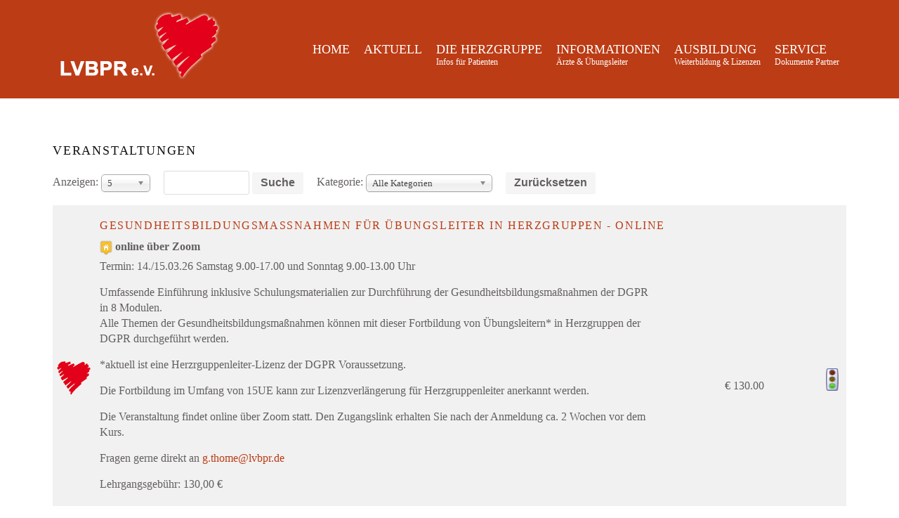

--- FILE ---
content_type: text/html; charset=utf-8
request_url: https://www.lvbpr.de/veranstaltung-organisieren/eventlist
body_size: 7621
content:
<!DOCTYPE HTML>
<html lang="de-de" dir="ltr"  data-config='{"twitter":0,"plusone":0,"facebook":0,"style":"lvbpr"}'>

<head>
<meta charset="utf-8">
<meta http-equiv="X-UA-Compatible" content="IE=edge">
<meta name="viewport" content="width=device-width, initial-scale=1">
<base href="https://www.lvbpr.de/veranstaltung-organisieren/eventlist" />
	<meta name="keywords" content="Berlin, Herz, Herzgruppen, Verband, LSB, Defi, Herzinfarkt, Rehabilitation, Prävention, Herzsport, Infarkt, Angina, Schrittmacher, Arzt, Ausbildung, Fortbildung, Herzsportgruppen, vdek, DGPR, Landesorganisation, Herzgruppenleiter, Brandenburg" />
	<meta name="description" content="Landesverband Brandenburg für Prävention und Rehabilitation von Herz-Kreislauferkrankungen ist Brandenburgs Ansprechpartner für kardiale und kardiologische Rehabilitation und Prävention" />
	<meta name="generator" content="newsmaqer" />
	<title>Veranstaltung organisieren</title>
	<link href="https://www.lvbpr.de/component/search/?Itemid=321&amp;art=eventlist&amp;format=opensearch" rel="search" title="Suchen LVBPR | Herzgruppen in Brandenburg" type="application/opensearchdescription+xml" />
	<link href="/templates/yoo_digit/favicon.ico" rel="shortcut icon" type="image/vnd.microsoft.icon" />
	<link href="/media/jui/css/chosen.css?125f7e5be0a4e9278fe64b80ce4ed23b" rel="stylesheet" type="text/css" />
	<link href="/media/system/css/modal.css?125f7e5be0a4e9278fe64b80ce4ed23b" rel="stylesheet" type="text/css" />
	<link href="/media/com_matukio/cache/c65e79e62f174d6b62fe2a22385a8ed3.min.css" rel="stylesheet" type="text/css" />
	<link href="/cache/widgetkit/widgetkit-a8de65bd.css" rel="stylesheet" type="text/css" />
	<script type="application/json" class="joomla-script-options new">{"csrf.token":"85bb64ae0a79a3999eb5565a3c728c73","system.paths":{"root":"","base":""}}</script>
	<script src="/media/jui/js/jquery.min.js?125f7e5be0a4e9278fe64b80ce4ed23b" type="text/javascript"></script>
	<script src="/media/jui/js/jquery-noconflict.js?125f7e5be0a4e9278fe64b80ce4ed23b" type="text/javascript"></script>
	<script src="/media/jui/js/jquery-migrate.min.js?125f7e5be0a4e9278fe64b80ce4ed23b" type="text/javascript"></script>
	<script src="/media/jui/js/bootstrap.min.js?125f7e5be0a4e9278fe64b80ce4ed23b" type="text/javascript"></script>
	<script src="/media/jui/js/chosen.jquery.min.js?125f7e5be0a4e9278fe64b80ce4ed23b" type="text/javascript"></script>
	<script src="/media/system/js/mootools-core.js?125f7e5be0a4e9278fe64b80ce4ed23b" type="text/javascript"></script>
	<script src="/media/system/js/core.js?125f7e5be0a4e9278fe64b80ce4ed23b" type="text/javascript"></script>
	<script src="/media/system/js/mootools-more.js?125f7e5be0a4e9278fe64b80ce4ed23b" type="text/javascript"></script>
	<script src="/media/system/js/modal.js?125f7e5be0a4e9278fe64b80ce4ed23b" type="text/javascript"></script>
	<script src="/media/system/js/multiselect.js?125f7e5be0a4e9278fe64b80ce4ed23b" type="text/javascript"></script>
	<script src="/media/com_matukio/cache/f0d1819f95e3c768169a8bf6a745e381.min.js" type="text/javascript"></script>
	<script src="/cache/widgetkit/widgetkit-b0c0b5ca.js" type="text/javascript"></script>
	<script type="text/javascript">

	var juri_root = "https://www.lvbpr.de/";
	var itemid = "321";
jQuery(function($){ initTooltips(); $("body").on("subform-row-add", initTooltips); function initTooltips (event, container) { container = container || document;$(container).find(".hasTooltip").tooltip({"html": true,"container": "body"});} });
	jQuery(function ($) {
		initChosen();
		$("body").on("subform-row-add", initChosen);

		function initChosen(event, container)
		{
			container = container || document;
			$(container).find("select").chosen({"disable_search_threshold":10,"search_contains":true,"allow_single_deselect":true,"placeholder_text_multiple":"Werte eingeben oder ausw\u00e4hlen","placeholder_text_single":"Wert ausw\u00e4hlen","no_results_text":"Keine Ergebnisse gefunden!"});
		}
	});
	
		jQuery(function($) {
			SqueezeBox.initialize({});
			initSqueezeBox();
			$(document).on('subform-row-add', initSqueezeBox);

			function initSqueezeBox(event, container)
			{
				SqueezeBox.assign($(container || document).find('a.modal').get(), {
					parse: 'rel'
				});
			}
		});

		window.jModalClose = function () {
			SqueezeBox.close();
		};

		// Add extra modal close functionality for tinyMCE-based editors
		document.onreadystatechange = function () {
			if (document.readyState == 'interactive' && typeof tinyMCE != 'undefined' && tinyMCE)
			{
				if (typeof window.jModalClose_no_tinyMCE === 'undefined')
				{
					window.jModalClose_no_tinyMCE = typeof(jModalClose) == 'function'  ?  jModalClose  :  false;

					jModalClose = function () {
						if (window.jModalClose_no_tinyMCE) window.jModalClose_no_tinyMCE.apply(this, arguments);
						tinyMCE.activeEditor.windowManager.close();
					};
				}

				if (typeof window.SqueezeBoxClose_no_tinyMCE === 'undefined')
				{
					if (typeof(SqueezeBox) == 'undefined')  SqueezeBox = {};
					window.SqueezeBoxClose_no_tinyMCE = typeof(SqueezeBox.close) == 'function'  ?  SqueezeBox.close  :  false;

					SqueezeBox.close = function () {
						if (window.SqueezeBoxClose_no_tinyMCE)  window.SqueezeBoxClose_no_tinyMCE.apply(this, arguments);
						tinyMCE.activeEditor.windowManager.close();
					};
				}
			}
		};
		jQuery(document).ready(function() {
				Joomla.JMultiSelect('adminForm');
			});jQuery(function($) {
			 $('.hasTip').each(function() {
				var title = $(this).attr('title');
				if (title) {
					var parts = title.split('::', 2);
					var mtelement = document.id(this);
					mtelement.store('tip:title', parts[0]);
					mtelement.store('tip:text', parts[1]);
				}
			});
			var JTooltips = new Tips($('.hasTip').get(), {"maxTitleChars": 50,"fixed": false});
		});
	</script>

<link rel="apple-touch-icon-precomposed" href="/templates/yoo_digit/apple_touch_icon.png">
<link rel="stylesheet" href="/templates/yoo_digit/styles/lvbpr/css/bootstrap.css">
<link rel="stylesheet" href="/templates/yoo_digit/styles/lvbpr/css/theme.css">
<link rel="stylesheet" href="/templates/yoo_digit/css/custom.css">
<script src="/templates/yoo_digit/warp/vendor/uikit/js/uikit.js"></script>
<script src="/templates/yoo_digit/warp/vendor/uikit/js/components/autocomplete.js"></script>
<script src="/templates/yoo_digit/warp/vendor/uikit/js/components/search.js"></script>
<script src="/templates/yoo_digit/warp/vendor/uikit/js/components/tooltip.js"></script>
<script src="/templates/yoo_digit/warp/js/social.js"></script>
<script src="/templates/yoo_digit/js/theme.js"></script>
<script src="/templates/yoo_digit/js/circlechart.js"></script>
</head>

<body class="tm-noblog">


	
	
		<div class="tm-headerbar tm-headerbar-plain uk-clearfix">

			<div class="uk-container uk-container-center">

								<a class="uk-navbar-brand uk-hidden-small" href="https://www.lvbpr.de">
	<img src="/images/logo/header_lvbpr.png" alt="LVBPR" class="tm-logo" /></a>
				
				
				
								<div class="uk-navbar-nav uk-navbar-flip uk-hidden-small">
					<ul class="uk-navbar-nav uk-hidden-small">
<li><a href="/">HOME</a></li><li class="uk-parent" data-uk-dropdown="{'preventflip':'y'}" aria-haspopup="true" aria-expanded="false"><a href="/aktuell">AKTUELL</a><div class="uk-dropdown uk-dropdown-navbar uk-dropdown-width-1"><div class="uk-grid uk-dropdown-grid"><div class="uk-width-1-1"><ul class="uk-nav uk-nav-navbar"><li><a href="/aktuell/lvbpr-herzgruppen-in-brandenburg-aktuell">LVBPR | Herzgruppen in Brandenburg - AKTUELL</a></li></ul></div></div></div></li><li class="uk-parent" data-uk-dropdown="{'preventflip':'y'}" aria-haspopup="true" aria-expanded="false"><a href="#" class="uk-navbar-nav-subtitle">DIE HERZGRUPPE<div>Infos für Patienten</div></a>
<div class="uk-dropdown uk-dropdown-navbar uk-dropdown-width-1"><div class="uk-grid uk-dropdown-grid"><div class="uk-width-1-1"><ul class="uk-nav uk-nav-navbar"><li><a href="/herzgruppen/patienteninformation">LVBPR | Herzgruppen in Brandenburg - Patienteninformation</a></li><li><a href="/herzgruppen/herzgruppensuche">LVBPR | Herzgruppen in Brandenburg - Herzgruppensuche</a></li><li><a href="/herzgruppen/gesundes-herz-patienteninformation">LVBPR | Herzgruppen in Brandenburg - Gesundes Herz - Patienteninformation</a></li><li><a href="/herzgruppen/indikationen-fuer-herzgruppen">LVBPR | Herzgruppen in Brandenburg - Indikationen für Herzgruppen</a></li><li><a href="/herzgruppen/struktur-der-herzgruppen">LVBPR | Herzgruppen in Brandenburg - Struktur der Herzgruppen</a></li></ul></div></div></div></li><li class="uk-parent" data-uk-dropdown="{'preventflip':'y'}" aria-haspopup="true" aria-expanded="false"><a href="#" class="uk-navbar-nav-subtitle">INFORMATIONEN<div>Ärzte &amp; Übungsleiter</div></a>
<div class="uk-dropdown uk-dropdown-navbar uk-dropdown-width-1"><div class="uk-grid uk-dropdown-grid"><div class="uk-width-1-1"><ul class="uk-nav uk-nav-navbar"><li><a href="/informationen/herzgruppenarzt">LVBPR | Herzgruppen in Brandenburg - Herzgruppenarzt</a></li><li><a href="/informationen/sozialrechtlicher-hintergrund-der-herzgruppen">LVBPR | Herzgruppen in Brandenburg - Sozialrechtlicher Hintergrund der Herzgruppen</a></li></ul></div></div></div></li><li class="uk-parent" data-uk-dropdown="{'preventflip':'y'}" aria-haspopup="true" aria-expanded="false"><a href="#" class="uk-navbar-nav-subtitle">AUSBILDUNG<div>Weiterbildung &amp; Lizenzen</div></a>
<div class="uk-dropdown uk-dropdown-navbar uk-dropdown-width-1"><div class="uk-grid uk-dropdown-grid"><div class="uk-width-1-1"><ul class="uk-nav uk-nav-navbar"><li><a href="/ausbildung/aus-und-fortbildungen">Aus- und Fortbildungen (lvbpr.de)</a></li></ul></div></div></div></li><li class="uk-parent" data-uk-dropdown="{'preventflip':'y'}" aria-haspopup="true" aria-expanded="false"><a href="#" class="uk-navbar-nav-subtitle">SERVICE<div>Dokumente Partner</div></a>
<div class="uk-dropdown uk-dropdown-navbar uk-dropdown-width-1"><div class="uk-grid uk-dropdown-grid"><div class="uk-width-1-1"><ul class="uk-nav uk-nav-navbar"><li><a href="/service/kontakt">Kontakt (lvbpr.de)</a></li><li><a href="/service/partner-kooperationen">LVBPR | Herzgruppen in Brandenburg - Partner / Kooperationen</a></li><li><a href="/service/downloadbereich">LVBPR | Herzgruppen in Brandenburg - Downloadbereich</a></li></ul></div></div></div></li></ul>				</div>
				
								<a href="#offcanvas" class="uk-navbar-toggle uk-navbar-flip uk-visible-small" data-uk-offcanvas></a>
				
								<a class="tm-logo-small uk-navbar-brand uk-visible-small" href="https://www.lvbpr.de">
	<img src="/images/logo/header_lvbpr.png" alt="LVBPR" width="95" height="55" class="uk-responsive-height" /></a>

				
			</div>

		</div>

	
	
	<div class="tm-wrapper">

	
	
		<div class="tm-block tm-block-padding-top ">
		<div class=" uk-container uk-container-center">

										
			<div class="tm-middle uk-grid" data-uk-grid-match data-uk-grid-margin>

								<div class="tm-main uk-width-medium-1-1">

					
										<main class="tm-content">

						<div id="system-message-container">
</div>
<!-- Start Matukio by compojoom.com -->
<div id="matukio_holder">
	<form action="/veranstaltung-organisieren" name="FrontForm" id="FrontForm"
	      method="post">

					<div class="componentheading">
				<h2>Veranstaltungen</h2>
			</div>
		
		
					<div class="mat_navigation">
				<div class="mat_navigation_inner">
					<div class="mat_nav_element" id="limit_holder">Anzeigen:&nbsp;<select id="limit" name="limit" class="mat_inputbox chzn-single" size="1" onchange="changeLimitEventlist()" style="width: 70px;">
	<option value="3">3</option>
	<option value="5" selected="selected">5</option>
	<option value="10">10</option>
	<option value="15">15</option>
	<option value="20">20</option>
	<option value="25">25</option>
	<option value="30">30</option>
	<option value="50">50</option>
	<option value="100">100</option>
	<option value="0">all</option>
</select>
</div>
											<div class="mat_nav_element" id="search_holder">
							<input class="mat_inputbox input" type="text" name="search" id="search_field" size="20"
							       value=""
							       onChange="searchEventlist();" onkeypress="return event.keyCode!=13"
							       style="width: 100px;"/>
							<button class="mat_button btn"
							        onclick="searchEventlist(); return false;">Suche</button>
						</div>
					
					<div class="mat_nav_element" id="category">Kategorie: <select id="catid" name="catid" class="mat_inputbox chzn-single" size="1"
                onchange="changeCategoryEventlist();" style="width: 180px;">
	<option value="0" selected="selected">Alle Kategorien</option>
	<option value="41:fortbildung">Fortbildung</option>
	<option value="42:ausbildung">Ausbildung</option>
	<option value="56:schulungen">Schulungen</option>
	<option value="57:sonstige-veranstaltungen">Sonstige Veranstaltungen</option>
</select>
</div>
					<div class="mat_nav_element" id="types" style="display: none;">Art: <select id="dateid" name="dateid" class="mat_inputbox chzn-single" size="1"
                onchange="changeStatus();">
	<option value="0">Alle Veranstaltungen</option>
	<option value="1" selected="selected">Aktuelle Veranstaltungen</option>
	<option value="2">Alte Veranstaltungen</option>
</select>
</div>
											<div class="mat_nav_element">
							<button class="mat_button btn" style="cursor:pointer;" type="button"
							        onclick="resetEventlist();">
								Zurücksetzen							</button>
						</div>
									</div>
			</div>
		
		<input type="hidden" name="limit" value="5"/>
		<input type="hidden" name="search" value=""/>
		<input type="hidden" name="catid" value="0"/>
		<input type="hidden" name="dateid" value="1"/>
		<input type="hidden" name="art" id="hidden_art" value="0">
		<input type="hidden" name="option" value="com_matukio"/>
		<input type="hidden" name="task" value="0"/>
		<input type="hidden" name="limitstart" value="0"/>
		<input type="hidden" name="cid" value="0"/>
		<input type="hidden" name="uid" value="-1"/>

					<input type="hidden" name="dateid" id="dateid" value="1"/>
		
		<!-- Begin Matukio by compojoom.com -->
<div class="mat_events">
	<div class="mat_events_holder clearfix">
					<div class="mat_single_event_holder mat_single_even">
				<div class="mat_single_event_holder_inner">
					<div class="mat_event_image">
						<div class="mat_event_image_inner">
							<a title="Gesundheitsbildungsmaßnahmen für Übungsleiter in Herzgruppen - Online" href="/veranstaltung-organisieren/event/0/41-fortbildung/81-gesundheitsbildungsmassnahmen-fuer-uebungsleiter-in-herzgruppen-online">
								<img src="/images/logo/LVBPR-Herz-50.png" border="0"/>
							</a>
													</div>
					</div>
					<div class="mat_event_content">
						<div class="mat_event_content_inner">
							<h3><a href="/veranstaltung-organisieren/event/0/41-fortbildung/81-gesundheitsbildungsmassnahmen-fuer-uebungsleiter-in-herzgruppen-online"
							       title="Gesundheitsbildungsmaßnahmen für Übungsleiter in Herzgruppen - Online">Gesundheitsbildungsmaßnahmen für Übungsleiter in Herzgruppen - Online</a> 							</h3>

							<div class="mat_event_location">
								<img src="https://www.lvbpr.de/media/com_matukio/images/home.png" title="Ort" style="width: 18px; vertical-align:middle" /><strong> online über Zoom </strong>							</div>

							<div class="mat_event_short_description">
								<span class="mat_shortdesc"><p>Termin: 14./15.03.26 Samstag 9.00-17.00 und Sonntag 9.00-13.00 Uhr</p>
<p>Umfassende Einführung inklusive Schulungsmaterialien zur Durchführung der Gesundheitsbildungsmaßnahmen der DGPR in 8 Modulen.<br />Alle Themen der Gesundheitsbildungsmaßnahmen können mit dieser Fortbildung von Übungsleitern* in Herzgruppen der DGPR durchgeführt werden.</p>
<p>*aktuell ist eine Herzrguppenleiter-Lizenz der DGPR Voraussetzung.</p>
<p>Die Fortbildung im Umfang von 15UE kann zur Lizenzverlängerung für Herzgruppenleiter anerkannt werden.</p>
<p>Die Veranstaltung findet online über Zoom statt. Den Zugangslink erhalten Sie nach der Anmeldung ca. 2 Wochen vor dem Kurs.</p>
<p>Fragen gerne direkt an <a href="mailto:g.thome@lvbpr.de">g.thome@lvbpr.de</a>&nbsp;</p>
<p>Lehrgangsgebühr: 130,00 €</p></span>
							</div>

							<span class="mat_small mat_booked">Anmeldeschluss: Freitag, 06. März 2026 - 12:00</span>								<div class="mat_event_infoline">
					<span class="mat_small">
						Kategorie: Fortbildung<span class="mat_organizer"> - Veranstalter: <a href="/veranstaltung-organisieren/organizer/5-lvbpr-fobi" title="LVBPR-Fobi">LVBPR-Fobi</a></span><span class="mat_booked_places"> - Gebuchte Plätze: 9</span><span class="mat_bookable"> - Freie Plätze: 91</span><span class="mat_hits"> - Zugriffe: 369</span>					</span>
								</div>
								<div class="mat_event_fee">€ 130.00</div>						</div>
					</div>
					<div class="mat_event_right">
						<div class="mat_event_right_inner">
							 <div class="mat_event_status_lights"><img src="https://www.lvbpr.de/media/com_matukio/images/2302.png" alt="Buchung möglich" class="hasTip" title="Buchung möglich" /></div>						</div>
					</div>
					<div style="clear:both"></div></div></div>			<div class="mat_single_event_holder">
				<div class="mat_single_event_holder_inner">
					<div class="mat_event_image">
						<div class="mat_event_image_inner">
							<a title="Workshop zur Verlängerung Übungsleiter-Lizenz Herzgruppe + Innere" href="/veranstaltung-organisieren/event/0/41-fortbildung/82-workshop-zur-verlaengerung-uebungsleiter-lizenz-herzgruppe-innere">
								<img src="/images/logo/LVBPR-Herz-50.png" border="0"/>
							</a>
													</div>
					</div>
					<div class="mat_event_content">
						<div class="mat_event_content_inner">
							<h3><a href="/veranstaltung-organisieren/event/0/41-fortbildung/82-workshop-zur-verlaengerung-uebungsleiter-lizenz-herzgruppe-innere"
							       title="Workshop zur Verlängerung Übungsleiter-Lizenz Herzgruppe + Innere">Workshop zur Verlängerung Übungsleiter-Lizenz Herzgruppe + Innere</a> 							</h3>

							<div class="mat_event_location">
								<a title="Karte" class="modal cjmodal" href="/veranstaltung-organisieren/map/component/82" rel="{handler: 'iframe', size: {x: 600, y: 400}}"><img src="https://www.lvbpr.de/media/com_matukio/images/home.png" title="Ort" style="width: 18px; vertical-align:middle" /></a> <strong><a href="/veranstaltung-organisieren/location/4-brandenburg-klinik-bernau-bei-berlin" >Brandenburg Klinik Bernau bei Berlin</a> </strong>							</div>

							<div class="mat_event_short_description">
								<span class="mat_shortdesc"><hr id="system-readmore" />
<p>Kurs 2/26</p>
<p>Workshop zur Verlängerung Übungsleiter-Lizenz Herzgruppe + Innere Medizin</p>
<p>25./26.04.2026</p>
<p>15UE</p>
<p>Programm im Download, viel Praxis, Kräftigung, Yoga für Herzgruppen</p>
<p><span style="color: #ff0000;"></span></p>
<p>Lehrgangsgebühr:</p>
<p>120,00 € Mitglieder in BSB / LVBPR</p>
<p>140,00 € Mitglieder DBS / DGPR</p>
<p>160,00 € Sonstige</p>
<p>Bankverbindung: Sparkasse Spree Neiße IBAN DE 21180500000190031298</p>
<p></p></span>
							</div>

							<span class="mat_small mat_booked">Anmeldeschluss: Freitag, 17. April 2026 - 15:00</span>								<div class="mat_event_infoline">
					<span class="mat_small">
						Kategorie: Fortbildung<span class="mat_organizer"> - Veranstalter: <a href="/veranstaltung-organisieren/organizer/5-lvbpr-fobi" title="LVBPR-Fobi">LVBPR-Fobi</a></span><span class="mat_booked_places"> - Gebuchte Plätze: 4</span><span class="mat_bookable"> - Freie Plätze: 16</span><span class="mat_hits"> - Zugriffe: 225</span>					</span>
								</div>
								<div class="mat_event_fee">€ 160.00</div>						</div>
					</div>
					<div class="mat_event_right">
						<div class="mat_event_right_inner">
							 <div class="mat_event_status_lights"><img src="https://www.lvbpr.de/media/com_matukio/images/2302.png" alt="Buchung möglich" class="hasTip" title="Buchung möglich" /></div>						</div>
					</div>
					<div style="clear:both"></div></div></div>			<div class="mat_single_event_holder mat_single_even">
				<div class="mat_single_event_holder_inner">
					<div class="mat_event_image">
						<div class="mat_event_image_inner">
							<a title="Herzinsuffizienztrainer DGPR (auch zur Lizenzverlängerung)" href="/veranstaltung-organisieren/event/0/41-fortbildung/83-herzinsuffizienztrainer-dgpr-auch-zur-lizenzverlaengerung">
								<img src="/images/logo/LVBPR-Herz-50.png" border="0"/>
							</a>
													</div>
					</div>
					<div class="mat_event_content">
						<div class="mat_event_content_inner">
							<h3><a href="/veranstaltung-organisieren/event/0/41-fortbildung/83-herzinsuffizienztrainer-dgpr-auch-zur-lizenzverlaengerung"
							       title="Herzinsuffizienztrainer DGPR (auch zur Lizenzverlängerung)">Herzinsuffizienztrainer DGPR (auch zur Lizenzverlängerung)</a> 							</h3>

							<div class="mat_event_location">
								<img src="https://www.lvbpr.de/media/com_matukio/images/home.png" title="Ort" style="width: 18px; vertical-align:middle" /><strong> online über Zoom </strong>							</div>

							<div class="mat_event_short_description">
								<span class="mat_shortdesc"><p>Kurs 3/26</p>
<p>Herzinsuffizienztrainer-DGPR<span style="color: #ff0000;"></span></p>
<p>Termin: 06./07.06.26&nbsp; &nbsp;<span style="color: #ff0000;">ONLINE über Zoom</span></p>
<p>Zugangslink nach Anmeldung und Bezahlung</p>
<p>Unterrichtseinheiten: 15 UE</p>
<p>Lehrgangsgebühr:</p>
<p>ab 120€</p>
<p></p>
<p>Bankverbindung: Sparkasse Spree Neiße IBAN DE 21180500000190031298</p>
<p>Thema: Herzinsuffizienz - spezielle Ausbildung als Ergänzung für Herzgruppenleiter zur Durchführung von Herzinsuffizienzgruppen</p>
<p>Zur Verlängerung der Herzgruppenleiterlizenz zugelassen!</p></span>
							</div>

							<span class="mat_small mat_booked">Anmeldeschluss: Montag, 01. Juni 2026 - 12:00</span>								<div class="mat_event_infoline">
					<span class="mat_small">
						Kategorie: Fortbildung<span class="mat_organizer"> - Veranstalter: <a href="/veranstaltung-organisieren/organizer/5-lvbpr-fobi" title="LVBPR-Fobi">LVBPR-Fobi</a></span><span class="mat_booked_places"> - Gebuchte Plätze: 0</span><span class="mat_bookable"> - Freie Plätze: 50</span><span class="mat_hits"> - Zugriffe: 246</span>					</span>
								</div>
								<div class="mat_event_fee">€ 120.00</div>						</div>
					</div>
					<div class="mat_event_right">
						<div class="mat_event_right_inner">
							 <div class="mat_event_status_lights"><img src="https://www.lvbpr.de/media/com_matukio/images/2302.png" alt="Buchung möglich" class="hasTip" title="Buchung möglich" /></div>						</div>
					</div>
					<div style="clear:both"></div></div></div>			<div class="mat_single_event_holder">
				<div class="mat_single_event_holder_inner">
					<div class="mat_event_image">
						<div class="mat_event_image_inner">
							<a title="Gefäßsporttrainer" href="/veranstaltung-organisieren/event/0/41-fortbildung/84-gefaesssporttrainer">
								<img src="/images/logo/LVBPR-Herz-50.png" border="0"/>
							</a>
													</div>
					</div>
					<div class="mat_event_content">
						<div class="mat_event_content_inner">
							<h3><a href="/veranstaltung-organisieren/event/0/41-fortbildung/84-gefaesssporttrainer"
							       title="Gefäßsporttrainer">Gefäßsporttrainer</a> 							</h3>

							<div class="mat_event_location">
								<img src="https://www.lvbpr.de/media/com_matukio/images/home.png" title="Ort" style="width: 18px; vertical-align:middle" /><strong> Potsdam DGPR-Tagung </strong>							</div>

							<div class="mat_event_short_description">
								<span class="mat_shortdesc"><h3><strong>Kurs 4/26</strong></h3>
<h3>Gefäßsporttrainer</h3>
<h3>19./20.06.26</h3>
<p>Während der 52. Jahrestagung der DGPR&nbsp;am 19./20.06.26 in Potsdam bietet der Landesverband Brandenburg für Prävention und Rehabilitation von Herz-Kreislauferkrankungen e.V. (LVBPR) die zweitägige <strong>Ausbildung zum </strong><strong>Gefäßsporttrainer</strong> an. Die Voraussetzung für die Erlangung des Zertifikats ist die Herzgruppenleiter-Lizenz.</p>
<p>Die Ausbildung umfasst 15 Unterrichtseinheiten und findet am<br /> <br /> <strong>Freitag, den 19.06.26, von 9:00 bis 12:30 und 14:30 bis 17:00 Uhr</strong> (Theorieteil, Dr. T. Heldmann) und am<br /> <strong>Samstag, den 20.06.26, von 9:00 bis 16:00 Uhr </strong>(Praxisteil, Dr. F.-T. Lange) statt.<br /> <br /> Die Teilnehmer lernen die Grundlagen und Praxis zur Durchführung von Gefäßsport und erhalten das Zertifikat „Gefäßsporttrainer DGA/DGG/DGPR/DVGS“. Informationen zur Gründung einer Gefäßsportgruppe können Sie dem <a href="/images/Gefäßsport-Gründungsleitfaden_2025.pdf">Gründungsleitfaden </a>(<a href="http://www.lvbpr.de">www.lvbpr.de</a>) entnehmen.</p>
<p>Die Fortbildung kann zur Verlängerung der Übungsleiterlizenz für Herzgruppen/Innere Medizin anerkannt werden. <strong>Die Kosten betragen 130,00 €.</strong></p>
<p>Fragen per Mail an Gunnar Thome <a href="mailto:g.thome@lvbpr.de">g.thome@lvbpr.de</a></p>
<p>Alle Teilnehmer der Fortbildung haben freien Eintritt zur 52. DGPR-Jahrestagung. Ohne Verpflegung.</p>
<div><span style="color: #ff0000;"><span style="color: #000000;"></span></span></div>
<p>Mit den Modulen "Diabetes - Lunge - Niere" und "Gefäßtrainer" kann die DGPR-Herzgruppenleiter-Lizenz zur Lizenz "Innere Medizin" aufgewertet werden.</p>
<p><span style="text-decoration: underline;">Lehrgangsgebühr:</span><br />130,00 €</p>
<p>Bankverbindung: Sparkasse Spree Neiße IBAN DE 21180500000190031298</p>
<p>&nbsp;</p>
<p>&nbsp;</p></span>
							</div>

							<span class="mat_small mat_booked">Anmeldeschluss: Freitag, 12. Juni 2026 - 12:00</span>								<div class="mat_event_infoline">
					<span class="mat_small">
						Kategorie: Fortbildung<span class="mat_organizer"> - Veranstalter: <a href="/veranstaltung-organisieren/organizer/5-lvbpr-fobi" title="LVBPR-Fobi">LVBPR-Fobi</a></span><span class="mat_booked_places"> - Gebuchte Plätze: 0</span><span class="mat_bookable"> - Freie Plätze: 20</span><span class="mat_hits"> - Zugriffe: 388</span>					</span>
								</div>
								<div class="mat_event_fee">€ 130.00</div>						</div>
					</div>
					<div class="mat_event_right">
						<div class="mat_event_right_inner">
							 <div class="mat_event_status_lights"><img src="https://www.lvbpr.de/media/com_matukio/images/2302.png" alt="Buchung möglich" class="hasTip" title="Buchung möglich" /></div>						</div>
					</div>
					<div style="clear:both"></div></div></div>			<div class="mat_single_event_holder mat_single_even">
				<div class="mat_single_event_holder_inner">
					<div class="mat_event_image">
						<div class="mat_event_image_inner">
							<a title="DGPR-Herzgruppenleiter - Innere Medizin / DOSB „Sport in Herzgruppen“" href="/veranstaltung-organisieren/event/0/42-ausbildung/86-dgpr-herzgruppenleiter-innere-medizin-dosb-sport-in-herzgruppen">
								<img src="/images/logo/LVBPR-Herz-50.png" border="0"/>
							</a>
													</div>
					</div>
					<div class="mat_event_content">
						<div class="mat_event_content_inner">
							<h3><a href="/veranstaltung-organisieren/event/0/42-ausbildung/86-dgpr-herzgruppenleiter-innere-medizin-dosb-sport-in-herzgruppen"
							       title="DGPR-Herzgruppenleiter - Innere Medizin / DOSB „Sport in Herzgruppen“">DGPR-Herzgruppenleiter - Innere Medizin / DOSB „Sport in Herzgruppen“</a> 							</h3>

							<div class="mat_event_location">
								<a title="Karte" class="modal cjmodal" href="/veranstaltung-organisieren/map/component/86" rel="{handler: 'iframe', size: {x: 600, y: 400}}"><img src="https://www.lvbpr.de/media/com_matukio/images/home.png" title="Ort" style="width: 18px; vertical-align:middle" /></a> <strong><a href="/veranstaltung-organisieren/location/4-brandenburg-klinik-bernau-bei-berlin" >Brandenburg Klinik Bernau bei Berlin</a> </strong>							</div>

							<div class="mat_event_short_description">
								<span class="mat_shortdesc"><hr id="system-readmore" />
<p>Kurs 6/26</p>
<p>DGPR-Herzgruppenleiter - Innere Medizin / DOSB-Lizenz „Sport in Herzgruppen“, inkl. „Gefäßtrainer “ und „Diabetes – Lunge –Niere“</p>
<h5><span style="text-decoration: underline;">LehrgangStermine</span><br /><span style="color: #000000;"></span></h5>
<p>19./20.09.26</p>
<p>26./27.09.26</p>
<p>10./11.10.26</p>
<p>07./08.11.26</p>
<p>21./22.11.26</p>
<p>28./29.11.26</p>
<p>Dies ist eine gemeinsame Ausbildung vom LVBPR und BSB.</p>
<p>Bei entsprechender Grundqualifikation schließt der Lehrgang mit der DGPR-Lizenz "Herzgruppenleiter -Innere Medizin" und der DOSB-Lizenz "Innere Medizin" in Kooperation mit dem Behindertensportverband Brandenburg (BSB) ab. Der Kurs beinhaltet die Module "Gefäßsporttrainer - pAVK" und "Diabetes - Lunge - Niere".</p>
<p><span style="text-decoration: underline;">Lehrgangsgebühr:<br /></span>650,00 € für Mitglieder in BSB und LVBPR<br />700,00 € für Mitglieder in DBS und DGPR<br />750,00 € Sonstige</p>
<p>In Kooperation mit dem Behindertensportverband Brandenburg. Anmeldung und Bezahlung nur über den BSB <a href="http://www.bsbrandenburg.de">www.bsbrandenburg.de</a>&nbsp;</p>
<p>Fragen zur Zulassung richten Sie bitte an&nbsp;&nbsp;<a href="mailto:g.thome@lvbpr.de"><span style="color: #0000ff;">G.Thome[at]lvbpr.de</span></a></p>
<p>&nbsp;</p>
<p>&nbsp;</p>
<div></div>
<div>&nbsp;</div></span>
							</div>

															<div
									class="mat_event_cannot_book">Diese Veranstaltung kann nicht online gebucht werden.</div>
																<div class="mat_event_infoline">
					<span class="mat_small">
						Kategorie: Ausbildung<span class="mat_organizer"> - Veranstalter: <a href="/veranstaltung-organisieren/organizer/5-lvbpr-fobi" title="LVBPR-Fobi">LVBPR-Fobi</a></span><span class="mat_hits"> - Zugriffe: 214</span>					</span>
								</div>
														</div>
					</div>
					<div class="mat_event_right">
						<div class="mat_event_right_inner">
													</div>
					</div>
					<div style="clear:both"></div></div></div>

<table cellpadding="4" cellspacing="0" border="0" width="100%"><tr>
<td class="sem_nav" style="text-align:left;">Formularseite&nbsp;1/2</td>
<td class="sem_nav" style="text-align:center;">Beginn - Zurück - 1 <a class="sem_tab" href="javascript:document.FrontForm.limitstart.value='5';document.FrontForm.submit();">2</a> - <a class="sem_tab" href="javascript:document.FrontForm.limitstart.value='5';document.FrontForm.submit();">Weiter</a> - <a class="sem_tab" href="javascript:document.FrontForm.limitstart.value='10';document.FrontForm.submit();">Ende</a></td>
<td class="sem_nav" style="text-align:right;">1-5/9</td></tr>
</table><table cellpadding="4" class="mat_table" border="0" width="100%" style="margin: 15px 0 8px 0;"><tr>
<td class="sem_nav" style="text-align:center;"><img src="https://www.lvbpr.de/media/com_matukio/images/2502.png" border="0" align="absmiddle"> Buchung möglich</td>
<td class="sem_nav" style="text-align:center;"><img src="https://www.lvbpr.de/media/com_matukio/images/2501.png" border="0" align="absmiddle"> Buchung auf Warteliste</td>
<td class="sem_nav" style="text-align:center;"><img src="https://www.lvbpr.de/media/com_matukio/images/2500.png" border="0" align="absmiddle"> Buchung nicht möglich</td></tr></table>			</div>
		</div>
				<div class="mat_buttons">
			<div class="mat_buttons_inner">
				
				
							</div>
		</div>
		<!-- End Matukio by compojoom.com -->
	</form>
	</div>
<!-- End Matukio by compojoom.com -->

					</main>
					
					
				</div>
				
	            	            	            
			</div>
		</div>
	</div>
	
	
		
	
	</div>

		<div class="tm-block-padding-top-bottom tm-block-primary">
		<div class=" uk-container uk-container-center">
			<footer class="tm-footer uk-text-center uk-text-small">

				<div class="uk-panel"><ul class="uk-subnav uk-subnav-line uk-flex-center">
<li><a href="/impressum">IMPRESSUM</a></li><li><a href="/haftungsausschluss">HAFTUNGSAUSSCHLUSS</a></li><li><a href="/datenschutzerklaerung">DATENSCHUTZERKLÄRUNG</a></li></ul></div>
<div class="uk-panel">
	<p>©&nbsp; Landesverband Brandenburg für Prävention und Rehabilitation von Herz-Kreislauferkrankungen e.V. (LVBPR)</p></div>
			</footer>
		</div>
	</div>
	
	
		<div id="offcanvas" class="uk-offcanvas">
		<div class="uk-offcanvas-bar uk-offcanvas-bar-flip"><div class="uk-panel">
<form id="search-121-69731f3c0ab06" class="uk-search" action="/veranstaltung-organisieren" method="post" >
	<input class="uk-search-field" type="text" name="searchword" placeholder="suchen...">
	<input type="hidden" name="task"   value="search">
	<input type="hidden" name="option" value="com_search">
	<input type="hidden" name="Itemid" value="321">
</form>
</div>
<ul class="uk-nav uk-nav-offcanvas">
<li><a href="/">HOME</a></li><li class="uk-parent"><a href="/aktuell">AKTUELL</a><ul class="uk-nav-sub"><li><a href="/aktuell/lvbpr-herzgruppen-in-brandenburg-aktuell">LVBPR | Herzgruppen in Brandenburg - AKTUELL</a></li></ul></li><li class="uk-parent uk-nav-header"><div>Infos für Patienten</div>DIE HERZGRUPPE
<ul class="uk-nav-sub"><li><a href="/herzgruppen/patienteninformation">LVBPR | Herzgruppen in Brandenburg - Patienteninformation</a></li><li><a href="/herzgruppen/herzgruppensuche">LVBPR | Herzgruppen in Brandenburg - Herzgruppensuche</a></li><li><a href="/herzgruppen/gesundes-herz-patienteninformation">LVBPR | Herzgruppen in Brandenburg - Gesundes Herz - Patienteninformation</a></li><li><a href="/herzgruppen/indikationen-fuer-herzgruppen">LVBPR | Herzgruppen in Brandenburg - Indikationen für Herzgruppen</a></li><li><a href="/herzgruppen/struktur-der-herzgruppen">LVBPR | Herzgruppen in Brandenburg - Struktur der Herzgruppen</a></li></ul></li><li class="uk-parent uk-nav-header"><div>Ärzte &amp; Übungsleiter</div>INFORMATIONEN
<ul class="uk-nav-sub"><li><a href="/informationen/herzgruppenarzt">LVBPR | Herzgruppen in Brandenburg - Herzgruppenarzt</a></li><li><a href="/informationen/sozialrechtlicher-hintergrund-der-herzgruppen">LVBPR | Herzgruppen in Brandenburg - Sozialrechtlicher Hintergrund der Herzgruppen</a></li></ul></li><li class="uk-parent uk-nav-header"><div>Weiterbildung &amp; Lizenzen</div>AUSBILDUNG
<ul class="uk-nav-sub"><li><a href="/ausbildung/aus-und-fortbildungen">Aus- und Fortbildungen (lvbpr.de)</a></li></ul></li><li class="uk-parent uk-nav-header"><div>Dokumente Partner</div>SERVICE
<ul class="uk-nav-sub"><li><a href="/service/kontakt">Kontakt (lvbpr.de)</a></li><li><a href="/service/partner-kooperationen">LVBPR | Herzgruppen in Brandenburg - Partner / Kooperationen</a></li><li><a href="/service/downloadbereich">LVBPR | Herzgruppen in Brandenburg - Downloadbereich</a></li></ul></li></ul></div>
	</div>
	
</body>
</html>

--- FILE ---
content_type: text/css
request_url: https://www.lvbpr.de/media/com_matukio/cache/c65e79e62f174d6b62fe2a22385a8ed3.min.css
body_size: 9478
content:
/* File: media/com_matukio/css/matukio.css */
.sem_anzeige{border-top:0px solid #D9D9D9;border-left:1px solid #D9D9D9;border-right:1px solid #D9D9D9;border-bottom:1px solid #D9D9D9}.sem_tab1{border-top:1px solid #D9D9D9;border-left:1px solid #D9D9D9;border-right:1px solid #D9D9D9;border-bottom:0px solid #D9D9D9;padding:10px 30px 10px 15px;white-space:nowrap;text-align:left}.sem_tab0{border-top:0px solid #FFFFFF;border-left:0px solid #FFFFFF;border-right:0px solid #FFFFFF;border-bottom:1px solid #D9D9D9;padding:10px 30px 10px 15px;text-align:left;white-space:nowrap;background-image:url(../images/0000.png)}.sem_notab{border-top:0px solid #D9D9D9;border-left:0px solid #D9D9D9;border-right:0px solid #D9D9D9;border-bottom:1px solid #D9D9D9;padding:10px;text-align:right;white-space:nowrap;width:100%}.sem_notableft{border-top:0px solid #D9D9D9;border-left:0px solid #D9D9D9;border-right:0px solid #D9D9D9;border-bottom:1px solid #D9D9D9;padding:5px;text-align:left;white-space:nowrap}.sem_cat_title{font-size:14px;font-weight:bold;color:#FF9900;text-align:left;line-height:20px;width:100%;height:18px;padding:5px;border-bottom:1px dotted #F3BD15}.sem_cat_desc{font-size:12px;text-align:left;padding:5px;border-bottom:1px dotted #F3BD15}.sem_nav{font-size:12px;font-weight:bolder;padding:5px;white-space:nowrap;border-bottom:1px dotted #F3BD15}.sem_nav_d{font-size:12px;padding:5px}.sem_row{padding:5px;border-bottom:1px dotted #F3BD15}.sem_rowd{padding:5px;border-bottom:1px dotted #F3BD15;vertical-align:top}.sem_reqfield{color:#FF0000}.sem_inputbox{border:1px solid #A8A8A8}.sem_alertbox{border:1px solid #FF0000;background-color:#FFDDDD}.sem_title{font-size:14px;font-style:normal;font-weight:bold;text-decoration:none}.sem_fees{float:right;font-size:16px;font-style:normal;font-weight:bold;text-decoration:none;padding:2px}.sem_fees_paid{float:right;font-size:16px;font-style:normal;font-weight:bold;text-decoration:none;color:#008000;padding:2px}.sem_fees_notpaid{float:right;font-size:16px;font-style:normal;font-weight:bold;text-decoration:none;color:#800000;padding:2px}.sem_bar{font-size:8px;font-style:normal;text-decoration:none}.sem_date{font-size:12px;font-style:normal;text-decoration:none}.sem_cancelled{font-size:12px;font-weight:bolder;color:#FF0000;text-decoration:none}.sem_shortdesc{font-size:12px;font-style:normal;font-weight:normal;text-decoration:none}.sem_cat{font-size:10px;font-style:normal;text-decoration:none}.sem_list{border-top:1px solid #B9B9B9;border-left:1px solid #B9B9B9;border-right:1px solid #B9B9B9;border-bottom:0px solid #B9B9B9;width:100%}.sem_list_title{font-size:24px;text-align:center;color:#000000}.sem_list_date{font-size:14px}.sem_list_head{font-size:12px;font-weight:bold;color:#000000;background-color:#E0E0E0;border-bottom:1px solid #B9B9B9;padding:4px}.sem_list_row{font-size:12px;border-bottom:1px solid #B9B9B9;padding:4px;vertical-align:top}.sem_list_blank{font-size:10px;color:#404040;background-color:#FFFFFF;padding:2px}.sem_tab:link{font-size:12px;font-weight:bold;text-decoration:none}.sem_tab:visited{font-size:12px;font-weight:bold;text-decoration:none}.sem_tab:hover{font-size:12px;font-weight:bold;text-decoration:none}.sem_title:link{font-size:14px;font-weight:bold;text-decoration:none}.sem_title:visited{font-size:14px;font-weight:bold;text-decoration:none}.sem_title:hover{font-size:14px;font-weight:bold;text-decoration:none}.sem_footer{font-size:12px;text-align:center;white-space:nowrap}.sem_edit{font-size:12px;font-style:normal;text-decoration:none;padding:5px;vertical-align:top}.pane-sliders .title{margin:0;padding:2px;cursor:pointer}.pane-sliders .panel{border:1px solid #ccc;margin-bottom:3px}.pane-sliders .panel h3{font-size:12px;font-style:normal;text-decoration:none}.mat_button{color:#6e6e6e;font:bold 12px Helvetica, Arial, sans-serif;text-decoration:none;padding:7px 12px 7px 12px;position:relative;display:inline-block;text-shadow:0 1px 0 #fff;-webkit-transition:border-color .218s;-moz-transition:border .218s;-o-transition:border-color .218s;transition:border-color .218s;background:#f3f3f3;background:-webkit-gradient(linear,0% 40%,0% 70%,from(#F5F5F5),to(#F1F1F1));border:solid 1px #dcdcdc;border-radius:2px;-webkit-border-radius:2px;-moz-border-radius:2px;cursor:pointer;vertical-align:middle}.mat_button img{vertical-align:middle;margin-top:-5px}.mat_button:hover{color:#333;background:#f3f3f3;border-color:#999;-moz-box-shadow:0 2px 0 rgba(0, 0, 0, 0.2);-webkit-box-shadow:0 2px 5px rgba(0, 0, 0, 0.2);box-shadow:0 1px 2px rgba(0, 0, 0, 0.15)}.jpane-toggler span{background:transparent url(../../../media/com_matukio/images/0002.png) 5px 50% no-repeat;padding-left:20px}.jpane-toggler-down span{background:transparent url(../../../media/com_matukio/images/0003.png) 5px 50% no-repeat;padding-left:20px}.jpane-toggler-down{border-bottom:1px solid #ccc}#copyright_box{text-align:center;color:#999;margin-top:15px;clear:both}#copyright_box a{color:#999}.mat_table td{padding:5px}.mat_table tr{margin:3px}dl.tabs{margin:10px 0 0 0 !important}
/* File: media/com_matukio/css/modern.css */
#mat_holder{position:relative;width:100%}#mat_infobox{float:right;width:35%;background:#f4f4f4;margin:0 0 10px 10px;padding:5px;border-radius:0 0 0 15px}.mat_infotable{border:0}.mat_infotable td{padding:3px}#mat_social{padding:0 0 15px 0}.fb-like{float:left;display:inline-block}.twitter-btn{display:inline-block}#mat_map{width:100%;height:200px;margin:10px 0 0 0}#mat_bottom{width:100%;margin:20px 0 10px 0}.tiles_buttons{position:absolute;bottom:15px}.mat_button{color:#6e6e6e;font:bold 12px Helvetica, Arial, sans-serif;text-decoration:none;padding:7px 12px;position:relative;display:inline-block;text-shadow:0 1px 0 #fff;-webkit-transition:border-color .218s;-moz-transition:border .218s;-o-transition:border-color .218s;transition:border-color .218s;background:#f3f3f3;background:-webkit-gradient(linear,0% 40%,0% 70%,from(#F5F5F5),to(#F1F1F1));background:-moz-linear-gradient(linear,0% 40%,0% 70%,from(#F5F5F5),to(#F1F1F1));border:solid 1px #dcdcdc;border-radius:2px;-webkit-border-radius:2px;-moz-border-radius:2px;cursor:pointer}.mat_button:hover{color:#333;background:#f3f3f3;border-color:#999;-moz-box-shadow:0 2px 0 rgba(0, 0, 0, 0.2) -webkit-box-shadow:0 2px 5px rgba(0, 0, 0, 0.2);box-shadow:0 1px 2px rgba(0, 0, 0, 0.15)}.mat_book{font:bold 12px Helvetica, Arial, sans-serif;text-decoration:none;padding:7px 12px;position:relative;display:inline-block;text-shadow:0 1px 0 #fff;-webkit-transition:border-color .218s;-moz-transition:border .218s;-o-transition:border-color .218s;transition:border-color .218s;background:#f3f3f3;border:solid 1px #dcdcdc;border-radius:2px;-webkit-border-radius:2px;-moz-border-radius:2px;cursor:pointer;background:#7fbf4d;background:-moz-linear-gradient(top, #7fbf4d 0%, #63a62f 100%);background:-webkit-gradient(linear, left top, left bottom, color-stop(0%,#7fbf4d), color-stop(100%,#63a62f));background:-webkit-linear-gradient(top, #7fbf4d 0%,#63a62f 100%);background:-o-linear-gradient(top, #7fbf4d 0%,#63a62f 100%);background:-ms-linear-gradient(top, #7fbf4d 0%,#63a62f 100%);background:linear-gradient(top, #7fbf4d 0%,#63a62f 100%);filter:progid:DXImageTransform.Microsoft.gradient( startColorstr='#7fbf4d', endColorstr='#63a62f',GradientType=0 );border-color:#63A62F #63A62F #5B992B;color:#FFFFFF !important;font-weight:normal}.mat_book:hover{background:#7fbf4d;background:-moz-linear-gradient(top, #7fbf4d 0%, #63a62f 100%);background:-webkit-gradient(linear, left top, left bottom, color-stop(0%,#7fbf4d), color-stop(100%,#63a62f));background:-webkit-linear-gradient(top, #7fbf4d 0%,#63a62f 100%);background:-o-linear-gradient(top, #7fbf4d 0%,#63a62f 100%);background:-ms-linear-gradient(top, #7fbf4d 0%,#63a62f 100%);background:linear-gradient(top, #7fbf4d 0%,#63a62f 100%);filter:progid:DXImageTransform.Microsoft.gradient( startColorstr='#7fbf4d', endColorstr='#63a62f',GradientType=0 );color:#000;text-shadow:0 -1px 0 #111111;border:1px solid #63a62f}.mat_login{width:100%;background:#e4e4e4;margin:5px 0 15px 0}.mat_login_inner{padding:5px}.mat_inputbox{padding:3px 5px;margin:0 !important}.mat_navigation{margin:15px 0;width:100%}.mat_nav_element{display:inline-block;margin-right:15px;vertical-align:middle}.mat_navigation select{padding:5px}.mat_small{font-size:90%}.mat_buttons{width:100%;text-align:center}.mat_buttons_inner{padding:5px}.mat_single_event_holder{position:relative;width:100%;margin:0;display:block;clear:both;border-bottom:1px dotted #ccc}.mat_single_event_holder_inner{padding:20px 5px;display:table;width:100%}.mat_single_even{background:#f1f1f1}.mat_event_image{min-width:32px;max-width:150px;display:table-cell;vertical-align:middle;position:static}.mat_event_image_inner{position:relative;top:-50%;margin-right:10px}.mat_event_add_image{position:absolute;top:4px;left:4px}.mat_event_content{position:relative;display:table-cell;width:auto}.mat_event_content h3{margin:0 0 10px 0 !important}.mat_event_short_description{padding:5px 0}.mat_event_right{position:relative;display:table-cell;width:72px;text-align:right;vertical-align:middle}.mat_event_right_inner{position:relative;padding:5px;top:-50%;margin-right:10px}.mat_event_short_description{max-width:80%}.mat_event_certificate{float:left;margin-top:8px}.mat_event_status_lights{float:right}.mat_event_show_bookings{float:left;margin-right:3px}.mat_event_fee{position:absolute;top:50%;right:5%}.mat_fees_paid{color:#006400}.mat_fees_not_paid{color:#8b0000}.mat_top_event{background:#dff0d8}.mat_hot_event{background:#f2dede}.chzn-container{vertical-align:middle}#upcoming_events{margin-top:25px}.mat_event_show_bookings span{padding:4px 6px;margin-top:4px}

--- FILE ---
content_type: text/javascript
request_url: https://www.lvbpr.de/media/com_matukio/cache/f0d1819f95e3c768169a8bf6a745e381.min.js
body_size: 2357
content:
function changeLimitEventlist(){var lim=document.id('limit').get('value');var art=document.id('hidden_art').get('value');var search=document.id('search_field').get('value');var catid=document.id('catid').get('value');var jsonRequest=new Request.JSON({url:juri_root+'index.php?option=com_matukio&view=requests&task=route_link',onSuccess:function(url){window.location=url.link;}}).get({'link':"index.php?option=com_matukio&view=eventlist&art="+art+"&catid="+catid+"&search="+search+"&limit="+lim+"&Itemid="+itemid,'Itemid':itemid});}
function searchEventlist(){var search=document.id('search_field').get('value');var lim=document.id('limit').get('value');var art=document.id('hidden_art').get('value');var catid=document.id('catid').get('value');var jsonRequest=new Request.JSON({url:juri_root+'index.php?option=com_matukio&view=requests&task=route_link',onSuccess:function(url){window.location=url.link;}}).get({'link':"index.php?option=com_matukio&view=eventlist&art="+art+"&catid="+catid+"&search="+search+"&limit="+lim+"&Itemid="+itemid,'Itemid':itemid});return false;}
function searchEventlistRet(e){var key=e.keyCode||e.which;if(key==13){searchEventlist();}}
function changeCategoryEventlist(){var search=document.id('search_field').get('value');var lim=document.id('limit').get('value');var art=document.id('hidden_art').get('value');var catid=document.id('catid').get('value');var jsonRequest=new Request.JSON({url:juri_root+'index.php?option=com_matukio&view=requests&task=route_link',onSuccess:function(url){window.location=url.link;}}).get({'link':"index.php?option=com_matukio&view=eventlist&art="+art+"&catid="+catid+"&search="+search+"&limit="+lim+"&Itemid="+itemid,'Itemid':itemid});}
function changeStatus(){var search=document.id('search_field').get('value');var lim=document.id('limit').get('value');var art=document.id('hidden_art').get('value');var catid=document.id('catid').get('value');var dateid=document.id('dateid').get('value');var jsonRequest=new Request.JSON({url:juri_root+'index.php?option=com_matukio&view=requests&task=route_link',onSuccess:function(url){window.location=url.link;}}).get({'link':"index.php?option=com_matukio&view=eventlist&art="+art+"&catid="+catid
+"&search="+search+"&limit="+lim+"&dateid="+dateid+"&routing="+"a"+"&Itemid="+itemid,'Itemid':itemid});}
function resetEventlist(){var jsonRequest=new Request.JSON({url:juri_root+'index.php?option=com_matukio&view=requests&task=route_link',onSuccess:function(url){window.location=url.link;}}).get({'link':"index.php?option=com_matukio&view=eventlist"+"&Itemid="+itemid,'Itemid':itemid});}